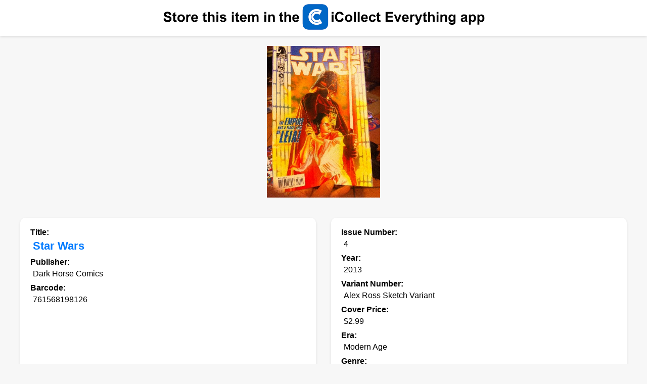

--- FILE ---
content_type: text/html; charset=UTF-8
request_url: https://www.icollecteverything.com/db/item/comic/552741/
body_size: 3194
content:


	<!DOCTYPE html>
	<html>
	<head>
		<title>Star Wars - Dark Horse Comics (4) comic book collectible [Barcode 761568198126]</title>
		
		<meta name="viewport" content="width=device-width, initial-scale=1.0">
		<meta property="og:title" content="Star Wars - Dark Horse Comics (4) comic book collectible [Barcode 761568198126]">
		<meta property="og:image" content="https://www.icollecteverything.com/images/comic/main/55/552741_1.jpg">

		<!-- Google tag (gtag.js) -->
		<script async src="https://www.googletagmanager.com/gtag/js?id=G-L1KXZVXCYY"></script>
		<script>
		  window.dataLayer = window.dataLayer || [];
		  function gtag(){dataLayer.push(arguments);}
		  gtag('js', new Date());

		  gtag('config', 'G-L1KXZVXCYY');
		</script>
		
			<style>
			
			html, body {
				height: 100%;
			}

			.main-content {
				flex-grow: 1;
			}


			body {
				font-family: Arial, sans-serif;
				background-color: #f7f7f7;
				margin: 0;
				padding: 0;
				display: flex;
    			flex-direction: column;
			}
			
			.viewing {
				font-size: 18px;
				text-align: center;
				margin-top: 80px; /* Move this text downwards to make space for the top ad */
				margin-bottom: 20px;
				font-weight: bold;
				padding-left: 20px; /* Add padding here and on any other element to get the space around */
				padding-right: 20px;
			}

			.images {
				display: flex;
				flex-wrap: wrap;
				gap: 16px;
				justify-content: center;
				margin: 20px;
			}

			.img-container {
				width: 300px;
				height: 300px;
				display: flex;
				align-items: center;
				justify-content: center;
			}

			.img-container img {
				max-width: 300px;
				max-height: 300px;
			}
			
			.img-container-checkout {
				width: 150px;
				height: 150px;
				display: flex;
				align-items: center;
				justify-content: center;
			}

			.img-container-checkout img {
				max-width: 150px;
				max-height: 150px;
			}

			.item_info {
				max-width: 1200px;
				margin: 0 auto;
				padding: 20px;
				display: grid;
				grid-template-columns: 1fr 1fr;
				gap: 30px;
			}

			@media screen and (max-width: 768px) {
				.item_info {
					grid-template-columns: 1fr;
				}
			}

			.section {
				padding: 20px;
				background-color: #ffffff;
				border-radius: 10px;
				box-shadow: 0px 2px 5px rgba(0, 0, 0, 0.1);
			}
			
			.policy {
				padding-bottom: 5px;
				padding-top: 5px;
				padding-left: 20px;
				font-size: 12px;
			}

			.attribute {
				font-weight: bold;
				display: block;
				margin-bottom: 5px;
			}
			
			.browse {
				display: block;
			}

			.value, .one_value, .important_value {
				display: block;
				margin-left: 5px;
				margin-bottom: 10px;
			}

			.important_value {
				font-weight: bold;
				font-size: 1.4em;
				color: #007BFF;
			}

			.many_values {
				display: flex;
				flex-direction: column;
				margin-bottom: 10px;
			}
		
			.many_values.collapsed {
				max-height: 150px;  /* Adjust this value based on your design needs */
				overflow: hidden;
			}

			.show-more {
				color: #007BFF;
				cursor: pointer;
				display: none;
				font-size: 12px;
				margin-top: 10px;
				text-align: center;
			}

			.one_value {
				margin-right: 10px;
				margin-bottom: 5px;
			}

			/* Styles for buy buttons */
			.button_container {
				max-width: 1200px;
				margin: 0 auto;
				padding: 20px 20px 10px 20px;
			}
		
			.buy-buttons {
				max-width: 1200px;
				margin: 0 auto;  /* <--- This line was changed */
				padding: 20px;
				display: flex;
				justify-content: space-between;
				align-items: center;
				gap: 15px;
				background-color: #ffffff;
				border-radius: 10px;
				box-shadow: 0px 2px 5px rgba(0, 0, 0, 0.1);
			}

			@media screen and (max-width: 768px) {
				.buy-buttons {
					flex-direction: column; /* Stack buttons vertically on smaller screens */
					gap: 10px;
				}
			}

			.buy-btn {
				padding: 10px 15px;
				background-color: #007BFF; /* This is the color you used for the "Show More" link. Change as needed. */
				color: white;
				border: none;
				border-radius: 5px;
				cursor: pointer;
				transition: background-color 0.3s;
			}

			.buy-btn:hover {
				background-color: #0056b3; /* Darken the color on hover */
			}
			
			.banner {
				background-color: white;
				width: 100%;
				padding: 5px 0; 
				display: flex;
				justify-content: center;
				align-items: center;
				box-shadow: 0px -2px 5px rgba(0, 0, 0, 0.1), 0px 2px 5px rgba(0, 0, 0, 0.1);
			}
			
			.banner img {
				max-width: calc(100% - 10px);  /* Subtracting 10px (5px left + 5px right) */
				max-height: 57px;
				width: auto;
				height: auto;
				padding-left: 5px;
				padding-right: 5px;
			}

			.checkout_container {
				max-width: 1200px;
				margin: 0 auto;
				padding: 10px 20px 20px 20px;
			}
			
			.images-checkout {
				max-width: 1200px;
				margin: 0 auto;
				padding: 20px;
				background-color: #ffffff;
				border-radius: 10px;
				box-shadow: 0px 2px 5px rgba(0, 0, 0, 0.1);
			}
			
			.images-checkout .attribute {
				text-align: center;
				margin-bottom: 20px;  /* Add some space between the text and the images */
			}
			
			.images-checkout .browse {
				text-align: center;
				margin-bottom: 20px;  /* Add some space between the text and the images */
			}

			.images-checkout .images {
				justify-content: center;
			}
			
			.error-message {
				text-align: center;
				padding: 20px;
				margin: 20px;
				background-color: #f8d7da;
				color: #721c24;
				border: 1px solid #f5c6cb;
				border-radius: 5px;
			}

		</style>
	
		<script>
			function toggleValues(element) {
				var manyValues = element.previousElementSibling;

				if (manyValues.classList.contains('collapsed')) {
					manyValues.classList.remove('collapsed');
					element.textContent = "Show Less";
				} else {
					manyValues.classList.add('collapsed');
					element.textContent = "Show More";
				}
			}

			// Automatically collapse sections with more than 5 values
			window.onload = function() {
				document.querySelectorAll('.many_values').forEach(function(section) {
					if (section.querySelectorAll('.one_value').length > 5) {
						section.classList.add('collapsed');
						section.nextElementSibling.style.display = 'block';
					}
				});
			};
		</script>
	</head>
	<body>
	<div class="main-content">
	
	<div class="banner"><a href="https://apps.apple.com/app/id559036969"><img src="https://www.icollecteverything.com/mobile/web_images/header_collect.png" height="57" border="0" alt="Store this item in the iCollect Everything app."></a><p></div><div class="images">
				<div class="img-container">
					<img class="mainimages" src="https://www.icollecteverything.com/images/comic/main/55/552741_1.jpg" alt="Star Wars - Dark Horse Comics (4) comic book collectible [Barcode 761568198126] - Main Image 1">
				</div></div><div class="item_info"><div class="section"><div class="attribute">Title:</div><div class="important_value">Star Wars</div><div class="attribute">Publisher:</div><div class="value">Dark Horse Comics</div><div class="attribute">Barcode:</div><div class="value">761568198126</div></div><div class="section"><div class="attribute">Issue Number:</div><div class="value">4</div><div class="attribute">Year:</div><div class="value">2013</div><div class="attribute">Variant Number:</div><div class="value">Alex Ross Sketch Variant</div><div class="attribute">Cover Price:</div><div class="value">$2.99</div><div class="attribute">Era:</div><div class="value">Modern Age</div><div class="attribute">Genre:</div><div class="many_values"><div class="one_value">Space Opera</div></div><div class="show-more" onclick="toggleValues(this)">Show More</div><div class="attribute">Language:</div><div class="value">English</div><div class="attribute">Type of Comic:</div><div class="value">Trade Paperback</div><div class="attribute">Date Added:</div><div class="value">2018-07-02 21:58:10</div><div class="attribute">Series:</div><div class="value">Star Wars (Dark Horse)</div><div class="attribute">Story Arc:</div><div class="value">What If?</div></div><div class="section"><div class="attribute">Date Added:</div><div class="value">2018-07-02 21:58:10</div></div><div class="section"></div></div>	
			<div class="checkout_container">
				<div class="section images-checkout">
					<div class="attribute">Check out these other items in our database:</div>
					   <div class="images">
							<div class="img-container-checkout">
								<a href="https://www.icollecteverything.com/db/item/comic/695586/">
									<img src="https://www.icollecteverything.com/images/comic/main/69/695586_1.jpg" alt="Image 695586">
								</a>
							</div>
							<div class="img-container-checkout">
								<a href="https://www.icollecteverything.com/db/item/comic/697801/">
									<img src="https://www.icollecteverything.com/images/comic/main/69/697801_1.jpg" alt="Image 697801">
								</a>
							</div>
							<div class="img-container-checkout">
								<a href="https://www.icollecteverything.com/db/item/comic/696946/">
									<img src="https://www.icollecteverything.com/images/comic/main/69/696946_1.jpg" alt="Image 696946">
								</a>
							</div>
							<div class="img-container-checkout">
								<a href="https://www.icollecteverything.com/db/item/comic/695846/">
									<img src="https://www.icollecteverything.com/images/comic/main/69/695846_1.jpg" alt="Image 695846">
								</a>
							</div></div>
					<div class="browse">
						<a href="https://www.icollecteverything.com/db/categories/">Browse Database</a> | <a href="https://www.icollecteverything.com/db/items/comic/0/">Browse Comic Books</a>
					</div>
				</div>
			</div>
			</div>
	
		<div class="policy"><p>
		Copyright © 2026 iCollect Everything, LLC - <a href="https://www.icollecteverything.com/privacy-policy/">Terms of Use / Privacy Policy</a>
		</div>
		
<script src="https://www.anrdoezrs.net/am/101005738/include/joined/generate/onLoad/impressions/page/am.js"></script>
</body>
</html>